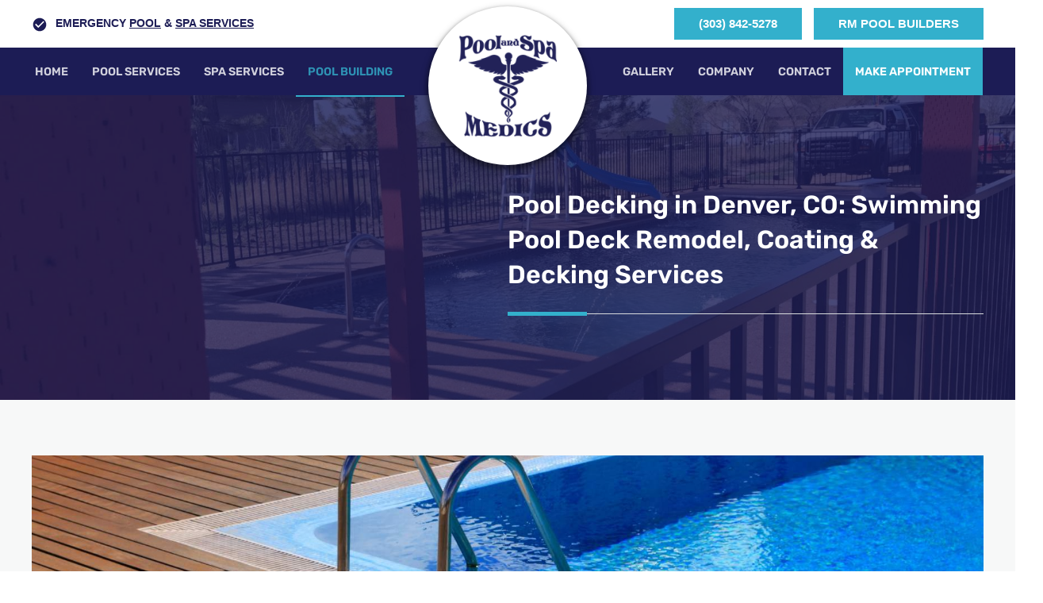

--- FILE ---
content_type: text/html; charset=UTF-8
request_url: https://www.poolandspamedics.com/denver-co-pool-builder-services/decking/
body_size: 12521
content:
<!DOCTYPE html>
<html lang="en-US">
<head>
    <meta charset="UTF-8">
    <meta http-equiv="X-UA-Compatible" content="IE=edge">
    <meta name="viewport" content="width=device-width, initial-scale=1">
    <link rel="shortcut icon" href="/wp-content/uploads/2021/01/favicon.png">
    <link rel="apple-touch-icon" href="/wp-content/uploads/2021/01/large-favicon.png">
        <meta name='robots' content='index, follow, max-image-preview:large, max-snippet:-1, max-video-preview:-1' />

	<!-- This site is optimized with the Yoast SEO plugin v24.5 - https://yoast.com/wordpress/plugins/seo/ -->
	<title>Pool Decking Denver, CO | Pool Deck Remodel &amp; Coating Services</title>
	<meta name="description" content="Visit Pool &amp; Spa Medics for expert pool deck coating installation services in Denver, CO. Call our team today or visit our website to learn more." />
	<link rel="canonical" href="https://www.poolandspamedics.com/denver-co-pool-builder-services/decking/" />
	<meta property="og:locale" content="en_US" />
	<meta property="og:type" content="article" />
	<meta property="og:title" content="Pool Decking Denver, CO | Pool Deck Remodel &amp; Coating Services" />
	<meta property="og:description" content="Visit Pool &amp; Spa Medics for expert pool deck coating installation services in Denver, CO. Call our team today or visit our website to learn more." />
	<meta property="og:url" content="https://www.poolandspamedics.com/denver-co-pool-builder-services/decking/" />
	<meta property="og:site_name" content="Pool Spa Medics" />
	<meta property="article:modified_time" content="2023-02-28T15:18:47+00:00" />
	<meta property="og:image" content="https://www.poolandspamedics.com/wp-content/uploads/2021/01/Dollinger-final-2.jpeg" />
	<meta property="og:image:width" content="1700" />
	<meta property="og:image:height" content="1275" />
	<meta property="og:image:type" content="image/jpeg" />
	<meta name="twitter:card" content="summary_large_image" />
	<meta name="twitter:label1" content="Est. reading time" />
	<meta name="twitter:data1" content="2 minutes" />
	<script type="application/ld+json" class="yoast-schema-graph">{"@context":"https://schema.org","@graph":[{"@type":"WebPage","@id":"https://www.poolandspamedics.com/denver-co-pool-builder-services/decking/","url":"https://www.poolandspamedics.com/denver-co-pool-builder-services/decking/","name":"Pool Decking Denver, CO | Pool Deck Remodel & Coating Services","isPartOf":{"@id":"https://www.poolandspamedics.com/#website"},"primaryImageOfPage":{"@id":"https://www.poolandspamedics.com/denver-co-pool-builder-services/decking/#primaryimage"},"image":{"@id":"https://www.poolandspamedics.com/denver-co-pool-builder-services/decking/#primaryimage"},"thumbnailUrl":"https://www.poolandspamedics.com/wp-content/uploads/2021/01/Dollinger-final-2.jpeg","datePublished":"2021-01-04T21:43:32+00:00","dateModified":"2023-02-28T15:18:47+00:00","description":"Visit Pool & Spa Medics for expert pool deck coating installation services in Denver, CO. Call our team today or visit our website to learn more.","breadcrumb":{"@id":"https://www.poolandspamedics.com/denver-co-pool-builder-services/decking/#breadcrumb"},"inLanguage":"en-US","potentialAction":[{"@type":"ReadAction","target":["https://www.poolandspamedics.com/denver-co-pool-builder-services/decking/"]}]},{"@type":"ImageObject","inLanguage":"en-US","@id":"https://www.poolandspamedics.com/denver-co-pool-builder-services/decking/#primaryimage","url":"https://www.poolandspamedics.com/wp-content/uploads/2021/01/Dollinger-final-2.jpeg","contentUrl":"https://www.poolandspamedics.com/wp-content/uploads/2021/01/Dollinger-final-2.jpeg","width":1700,"height":1275},{"@type":"BreadcrumbList","@id":"https://www.poolandspamedics.com/denver-co-pool-builder-services/decking/#breadcrumb","itemListElement":[{"@type":"ListItem","position":1,"name":"Home","item":"https://www.poolandspamedics.com/"},{"@type":"ListItem","position":2,"name":"Pool Building","item":"https://www.poolandspamedics.com/denver-co-pool-builder-services/"},{"@type":"ListItem","position":3,"name":"Pool Decking"}]},{"@type":"WebSite","@id":"https://www.poolandspamedics.com/#website","url":"https://www.poolandspamedics.com/","name":"Pool Spa Medics","description":"Just another WordPress site","potentialAction":[{"@type":"SearchAction","target":{"@type":"EntryPoint","urlTemplate":"https://www.poolandspamedics.com/?s={search_term_string}"},"query-input":{"@type":"PropertyValueSpecification","valueRequired":true,"valueName":"search_term_string"}}],"inLanguage":"en-US"}]}</script>
	<!-- / Yoast SEO plugin. -->


<script type="text/javascript">
/* <![CDATA[ */
window._wpemojiSettings = {"baseUrl":"https:\/\/s.w.org\/images\/core\/emoji\/15.0.3\/72x72\/","ext":".png","svgUrl":"https:\/\/s.w.org\/images\/core\/emoji\/15.0.3\/svg\/","svgExt":".svg","source":{"concatemoji":"https:\/\/www.poolandspamedics.com\/wp-includes\/js\/wp-emoji-release.min.js?ver=6.5.7"}};
/*! This file is auto-generated */
!function(i,n){var o,s,e;function c(e){try{var t={supportTests:e,timestamp:(new Date).valueOf()};sessionStorage.setItem(o,JSON.stringify(t))}catch(e){}}function p(e,t,n){e.clearRect(0,0,e.canvas.width,e.canvas.height),e.fillText(t,0,0);var t=new Uint32Array(e.getImageData(0,0,e.canvas.width,e.canvas.height).data),r=(e.clearRect(0,0,e.canvas.width,e.canvas.height),e.fillText(n,0,0),new Uint32Array(e.getImageData(0,0,e.canvas.width,e.canvas.height).data));return t.every(function(e,t){return e===r[t]})}function u(e,t,n){switch(t){case"flag":return n(e,"\ud83c\udff3\ufe0f\u200d\u26a7\ufe0f","\ud83c\udff3\ufe0f\u200b\u26a7\ufe0f")?!1:!n(e,"\ud83c\uddfa\ud83c\uddf3","\ud83c\uddfa\u200b\ud83c\uddf3")&&!n(e,"\ud83c\udff4\udb40\udc67\udb40\udc62\udb40\udc65\udb40\udc6e\udb40\udc67\udb40\udc7f","\ud83c\udff4\u200b\udb40\udc67\u200b\udb40\udc62\u200b\udb40\udc65\u200b\udb40\udc6e\u200b\udb40\udc67\u200b\udb40\udc7f");case"emoji":return!n(e,"\ud83d\udc26\u200d\u2b1b","\ud83d\udc26\u200b\u2b1b")}return!1}function f(e,t,n){var r="undefined"!=typeof WorkerGlobalScope&&self instanceof WorkerGlobalScope?new OffscreenCanvas(300,150):i.createElement("canvas"),a=r.getContext("2d",{willReadFrequently:!0}),o=(a.textBaseline="top",a.font="600 32px Arial",{});return e.forEach(function(e){o[e]=t(a,e,n)}),o}function t(e){var t=i.createElement("script");t.src=e,t.defer=!0,i.head.appendChild(t)}"undefined"!=typeof Promise&&(o="wpEmojiSettingsSupports",s=["flag","emoji"],n.supports={everything:!0,everythingExceptFlag:!0},e=new Promise(function(e){i.addEventListener("DOMContentLoaded",e,{once:!0})}),new Promise(function(t){var n=function(){try{var e=JSON.parse(sessionStorage.getItem(o));if("object"==typeof e&&"number"==typeof e.timestamp&&(new Date).valueOf()<e.timestamp+604800&&"object"==typeof e.supportTests)return e.supportTests}catch(e){}return null}();if(!n){if("undefined"!=typeof Worker&&"undefined"!=typeof OffscreenCanvas&&"undefined"!=typeof URL&&URL.createObjectURL&&"undefined"!=typeof Blob)try{var e="postMessage("+f.toString()+"("+[JSON.stringify(s),u.toString(),p.toString()].join(",")+"));",r=new Blob([e],{type:"text/javascript"}),a=new Worker(URL.createObjectURL(r),{name:"wpTestEmojiSupports"});return void(a.onmessage=function(e){c(n=e.data),a.terminate(),t(n)})}catch(e){}c(n=f(s,u,p))}t(n)}).then(function(e){for(var t in e)n.supports[t]=e[t],n.supports.everything=n.supports.everything&&n.supports[t],"flag"!==t&&(n.supports.everythingExceptFlag=n.supports.everythingExceptFlag&&n.supports[t]);n.supports.everythingExceptFlag=n.supports.everythingExceptFlag&&!n.supports.flag,n.DOMReady=!1,n.readyCallback=function(){n.DOMReady=!0}}).then(function(){return e}).then(function(){var e;n.supports.everything||(n.readyCallback(),(e=n.source||{}).concatemoji?t(e.concatemoji):e.wpemoji&&e.twemoji&&(t(e.twemoji),t(e.wpemoji)))}))}((window,document),window._wpemojiSettings);
/* ]]> */
</script>
<style id='wp-emoji-styles-inline-css' type='text/css'>

	img.wp-smiley, img.emoji {
		display: inline !important;
		border: none !important;
		box-shadow: none !important;
		height: 1em !important;
		width: 1em !important;
		margin: 0 0.07em !important;
		vertical-align: -0.1em !important;
		background: none !important;
		padding: 0 !important;
	}
</style>
<style id='classic-theme-styles-inline-css' type='text/css'>
/*! This file is auto-generated */
.wp-block-button__link{color:#fff;background-color:#32373c;border-radius:9999px;box-shadow:none;text-decoration:none;padding:calc(.667em + 2px) calc(1.333em + 2px);font-size:1.125em}.wp-block-file__button{background:#32373c;color:#fff;text-decoration:none}
</style>
<style id='global-styles-inline-css' type='text/css'>
body{--wp--preset--color--black: #000000;--wp--preset--color--cyan-bluish-gray: #abb8c3;--wp--preset--color--white: #ffffff;--wp--preset--color--pale-pink: #f78da7;--wp--preset--color--vivid-red: #cf2e2e;--wp--preset--color--luminous-vivid-orange: #ff6900;--wp--preset--color--luminous-vivid-amber: #fcb900;--wp--preset--color--light-green-cyan: #7bdcb5;--wp--preset--color--vivid-green-cyan: #00d084;--wp--preset--color--pale-cyan-blue: #8ed1fc;--wp--preset--color--vivid-cyan-blue: #0693e3;--wp--preset--color--vivid-purple: #9b51e0;--wp--preset--gradient--vivid-cyan-blue-to-vivid-purple: linear-gradient(135deg,rgba(6,147,227,1) 0%,rgb(155,81,224) 100%);--wp--preset--gradient--light-green-cyan-to-vivid-green-cyan: linear-gradient(135deg,rgb(122,220,180) 0%,rgb(0,208,130) 100%);--wp--preset--gradient--luminous-vivid-amber-to-luminous-vivid-orange: linear-gradient(135deg,rgba(252,185,0,1) 0%,rgba(255,105,0,1) 100%);--wp--preset--gradient--luminous-vivid-orange-to-vivid-red: linear-gradient(135deg,rgba(255,105,0,1) 0%,rgb(207,46,46) 100%);--wp--preset--gradient--very-light-gray-to-cyan-bluish-gray: linear-gradient(135deg,rgb(238,238,238) 0%,rgb(169,184,195) 100%);--wp--preset--gradient--cool-to-warm-spectrum: linear-gradient(135deg,rgb(74,234,220) 0%,rgb(151,120,209) 20%,rgb(207,42,186) 40%,rgb(238,44,130) 60%,rgb(251,105,98) 80%,rgb(254,248,76) 100%);--wp--preset--gradient--blush-light-purple: linear-gradient(135deg,rgb(255,206,236) 0%,rgb(152,150,240) 100%);--wp--preset--gradient--blush-bordeaux: linear-gradient(135deg,rgb(254,205,165) 0%,rgb(254,45,45) 50%,rgb(107,0,62) 100%);--wp--preset--gradient--luminous-dusk: linear-gradient(135deg,rgb(255,203,112) 0%,rgb(199,81,192) 50%,rgb(65,88,208) 100%);--wp--preset--gradient--pale-ocean: linear-gradient(135deg,rgb(255,245,203) 0%,rgb(182,227,212) 50%,rgb(51,167,181) 100%);--wp--preset--gradient--electric-grass: linear-gradient(135deg,rgb(202,248,128) 0%,rgb(113,206,126) 100%);--wp--preset--gradient--midnight: linear-gradient(135deg,rgb(2,3,129) 0%,rgb(40,116,252) 100%);--wp--preset--font-size--small: 13px;--wp--preset--font-size--medium: 20px;--wp--preset--font-size--large: 36px;--wp--preset--font-size--x-large: 42px;--wp--preset--spacing--20: 0.44rem;--wp--preset--spacing--30: 0.67rem;--wp--preset--spacing--40: 1rem;--wp--preset--spacing--50: 1.5rem;--wp--preset--spacing--60: 2.25rem;--wp--preset--spacing--70: 3.38rem;--wp--preset--spacing--80: 5.06rem;--wp--preset--shadow--natural: 6px 6px 9px rgba(0, 0, 0, 0.2);--wp--preset--shadow--deep: 12px 12px 50px rgba(0, 0, 0, 0.4);--wp--preset--shadow--sharp: 6px 6px 0px rgba(0, 0, 0, 0.2);--wp--preset--shadow--outlined: 6px 6px 0px -3px rgba(255, 255, 255, 1), 6px 6px rgba(0, 0, 0, 1);--wp--preset--shadow--crisp: 6px 6px 0px rgba(0, 0, 0, 1);}:where(.is-layout-flex){gap: 0.5em;}:where(.is-layout-grid){gap: 0.5em;}body .is-layout-flex{display: flex;}body .is-layout-flex{flex-wrap: wrap;align-items: center;}body .is-layout-flex > *{margin: 0;}body .is-layout-grid{display: grid;}body .is-layout-grid > *{margin: 0;}:where(.wp-block-columns.is-layout-flex){gap: 2em;}:where(.wp-block-columns.is-layout-grid){gap: 2em;}:where(.wp-block-post-template.is-layout-flex){gap: 1.25em;}:where(.wp-block-post-template.is-layout-grid){gap: 1.25em;}.has-black-color{color: var(--wp--preset--color--black) !important;}.has-cyan-bluish-gray-color{color: var(--wp--preset--color--cyan-bluish-gray) !important;}.has-white-color{color: var(--wp--preset--color--white) !important;}.has-pale-pink-color{color: var(--wp--preset--color--pale-pink) !important;}.has-vivid-red-color{color: var(--wp--preset--color--vivid-red) !important;}.has-luminous-vivid-orange-color{color: var(--wp--preset--color--luminous-vivid-orange) !important;}.has-luminous-vivid-amber-color{color: var(--wp--preset--color--luminous-vivid-amber) !important;}.has-light-green-cyan-color{color: var(--wp--preset--color--light-green-cyan) !important;}.has-vivid-green-cyan-color{color: var(--wp--preset--color--vivid-green-cyan) !important;}.has-pale-cyan-blue-color{color: var(--wp--preset--color--pale-cyan-blue) !important;}.has-vivid-cyan-blue-color{color: var(--wp--preset--color--vivid-cyan-blue) !important;}.has-vivid-purple-color{color: var(--wp--preset--color--vivid-purple) !important;}.has-black-background-color{background-color: var(--wp--preset--color--black) !important;}.has-cyan-bluish-gray-background-color{background-color: var(--wp--preset--color--cyan-bluish-gray) !important;}.has-white-background-color{background-color: var(--wp--preset--color--white) !important;}.has-pale-pink-background-color{background-color: var(--wp--preset--color--pale-pink) !important;}.has-vivid-red-background-color{background-color: var(--wp--preset--color--vivid-red) !important;}.has-luminous-vivid-orange-background-color{background-color: var(--wp--preset--color--luminous-vivid-orange) !important;}.has-luminous-vivid-amber-background-color{background-color: var(--wp--preset--color--luminous-vivid-amber) !important;}.has-light-green-cyan-background-color{background-color: var(--wp--preset--color--light-green-cyan) !important;}.has-vivid-green-cyan-background-color{background-color: var(--wp--preset--color--vivid-green-cyan) !important;}.has-pale-cyan-blue-background-color{background-color: var(--wp--preset--color--pale-cyan-blue) !important;}.has-vivid-cyan-blue-background-color{background-color: var(--wp--preset--color--vivid-cyan-blue) !important;}.has-vivid-purple-background-color{background-color: var(--wp--preset--color--vivid-purple) !important;}.has-black-border-color{border-color: var(--wp--preset--color--black) !important;}.has-cyan-bluish-gray-border-color{border-color: var(--wp--preset--color--cyan-bluish-gray) !important;}.has-white-border-color{border-color: var(--wp--preset--color--white) !important;}.has-pale-pink-border-color{border-color: var(--wp--preset--color--pale-pink) !important;}.has-vivid-red-border-color{border-color: var(--wp--preset--color--vivid-red) !important;}.has-luminous-vivid-orange-border-color{border-color: var(--wp--preset--color--luminous-vivid-orange) !important;}.has-luminous-vivid-amber-border-color{border-color: var(--wp--preset--color--luminous-vivid-amber) !important;}.has-light-green-cyan-border-color{border-color: var(--wp--preset--color--light-green-cyan) !important;}.has-vivid-green-cyan-border-color{border-color: var(--wp--preset--color--vivid-green-cyan) !important;}.has-pale-cyan-blue-border-color{border-color: var(--wp--preset--color--pale-cyan-blue) !important;}.has-vivid-cyan-blue-border-color{border-color: var(--wp--preset--color--vivid-cyan-blue) !important;}.has-vivid-purple-border-color{border-color: var(--wp--preset--color--vivid-purple) !important;}.has-vivid-cyan-blue-to-vivid-purple-gradient-background{background: var(--wp--preset--gradient--vivid-cyan-blue-to-vivid-purple) !important;}.has-light-green-cyan-to-vivid-green-cyan-gradient-background{background: var(--wp--preset--gradient--light-green-cyan-to-vivid-green-cyan) !important;}.has-luminous-vivid-amber-to-luminous-vivid-orange-gradient-background{background: var(--wp--preset--gradient--luminous-vivid-amber-to-luminous-vivid-orange) !important;}.has-luminous-vivid-orange-to-vivid-red-gradient-background{background: var(--wp--preset--gradient--luminous-vivid-orange-to-vivid-red) !important;}.has-very-light-gray-to-cyan-bluish-gray-gradient-background{background: var(--wp--preset--gradient--very-light-gray-to-cyan-bluish-gray) !important;}.has-cool-to-warm-spectrum-gradient-background{background: var(--wp--preset--gradient--cool-to-warm-spectrum) !important;}.has-blush-light-purple-gradient-background{background: var(--wp--preset--gradient--blush-light-purple) !important;}.has-blush-bordeaux-gradient-background{background: var(--wp--preset--gradient--blush-bordeaux) !important;}.has-luminous-dusk-gradient-background{background: var(--wp--preset--gradient--luminous-dusk) !important;}.has-pale-ocean-gradient-background{background: var(--wp--preset--gradient--pale-ocean) !important;}.has-electric-grass-gradient-background{background: var(--wp--preset--gradient--electric-grass) !important;}.has-midnight-gradient-background{background: var(--wp--preset--gradient--midnight) !important;}.has-small-font-size{font-size: var(--wp--preset--font-size--small) !important;}.has-medium-font-size{font-size: var(--wp--preset--font-size--medium) !important;}.has-large-font-size{font-size: var(--wp--preset--font-size--large) !important;}.has-x-large-font-size{font-size: var(--wp--preset--font-size--x-large) !important;}
.wp-block-navigation a:where(:not(.wp-element-button)){color: inherit;}
:where(.wp-block-post-template.is-layout-flex){gap: 1.25em;}:where(.wp-block-post-template.is-layout-grid){gap: 1.25em;}
:where(.wp-block-columns.is-layout-flex){gap: 2em;}:where(.wp-block-columns.is-layout-grid){gap: 2em;}
.wp-block-pullquote{font-size: 1.5em;line-height: 1.6;}
</style>
<link href="https://www.poolandspamedics.com/wp-content/themes/yootheme_child/css/theme.1.css?ver=1740148256" rel="stylesheet">
<link href="https://www.poolandspamedics.com/wp-content/themes/yootheme_child/css/custom.css?ver=2.7.26" rel="stylesheet">
<meta name="generator" content="WordPress 6.5.7" />
<link rel='shortlink' href='https://www.poolandspamedics.com/?p=570' />


<!-- OPTIMIZED USING NATIVERANK SEO PLUGIN  |  https://nativerank.com -->

            <!-- Google Tag Manager -->
            <script>(function (w, d, s, l, i) {
                    w[l] = w[l] || []
                    w[l].push({'gtm.start': new Date().getTime(), event: 'gtm.js'})
                    var f = d.getElementsByTagName(s)[0], j = d.createElement(s),
                        dl = l != 'dataLayer' ? '&l=' + l : ''
                    j.async = true
                    j.src = 'https://www.googletagmanager.com/gtm.js?id=' + i + dl
                    f.parentNode.insertBefore(j, f)
                })(window, document, 'script', 'dataLayer', 'GTM-NGFDHKV')</script>
            <!-- End Google Tag Manager -->
                        <meta name="msvalidate.01" content="025B7FC3DBFE7D87FA8A0EABA1DBDA97">
                        <script type="application/ld+json">{"@context":"http:\/\/schema.org","@type":"HomeAndConstructionBusiness","name":"Pool & Spa Medics","@id":"https:\/\/www.poolandspamedics.com\/#HomeAndConstructionBusiness","url":"https:\/\/www.poolandspamedics.com","logo":["https:\/\/www.poolandspamedics.com\/"],"image":["https:\/\/www.poolandspamedics.com\/wp-content\/uploads\/2020\/12\/pool-spa-logo.png"],"description":"Pool & Spa Medics is a professional hot tub & swimming pool contractor serving the Denver, CO area. We provide expert pool installation, spa maintenance, hot tub removal, pool design & remodeling services! Should you need some spa or pool supplies, reach out to us by visiting our website or calling us today!","telephone":"+13038425278","address":{"@type":"PostalAddress","addressLocality":"Denver","addressRegion":"CO","postalCode":"80229","streetAddress":"2091 E 74th Ave. Unit F","areaServed":["Arvada","Aurora","Berthoud","Boulder","Brighton","Broomfield","Castle Pines","Centennial","Cherry Creek","Cherry Hills Village","Commerce City","Englewood","Erie","Firestone","Fort Collins","Frederick","Golden","Greeley","Greenwood Village","Highlands Ranch","Lafayette","Lakewood","Littleton","Lone Tree","Longmont","Louisville","Loveland","Mead","Niwot","Northglenn","Superior","Thornton","Westminster","Wheat Ridge","Windsor"]},"hasMap":"https:\/\/g.page\/poolandspamedics?share","priceRange":"$$","geo":{"@type":"GeoCoordinates","latitude":39.830885,"longitude":-105.011856},"makesOffer":{"@type":"Offer","itemOffered":["pool services","pool repair","pool maintenance","pool restoration","pool resurfacing","pool removal","pool supplies","spa maintenance","spa removal","spa supplies","pool building","pool contractor services","pool design","pool installation","pool remodel","pool renovation","pool decking","pool covers"]},"contactPoint":{"@type":"ContactPoint","telephone":"+13038425278","contactType":"Customer Service"},"openingHoursSpecification":[{"@type":"OpeningHoursSpecification","dayOfWeek":["Monday","Tuesday","Wednesday","Thursday","Friday"],"opens":"08:00","closes":"17:00"}],"aggregateRating":{"@type":"AggregateRating","bestRating":"5","worstRating":"1","ratingValue":"3.4","reviewCount":"27"}}</script>
            
<!-- / NATIVERANK -->

<meta name="generator" content="NRank Image Optim by Native Rank 0.0.61" /><script type="application/ld+json">
				{
					"@context": "http://schema.org",
					"@graph": [
						{"@type": "SiteNavigationElement","name": "Home","url": "https://www.poolandspamedics.com/"},{"@type": "SiteNavigationElement","name": "Pool Services","url": "https://www.poolandspamedics.com/denver-co-pool-contractor-services/"},{"@type": "SiteNavigationElement","name": "Residential Pool Services","url": "https://www.poolandspamedics.com/denver-co-pool-contractor-services/home-residential/"},{"@type": "SiteNavigationElement","name": "Commercial Pool Services","url": "https://www.poolandspamedics.com/denver-co-pool-contractor-services/commercial/"},{"@type": "SiteNavigationElement","name": "Pool Repair","url": "https://www.poolandspamedics.com/denver-co-pool-contractor-services/emergency-repair/"},{"@type": "SiteNavigationElement","name": "Pool Maintenance","url": "https://www.poolandspamedics.com/denver-co-pool-contractor-services/maintenance-cleaning/"},{"@type": "SiteNavigationElement","name": "Pool Restoration &#038; Resurfacing","url": "https://www.poolandspamedics.com/denver-co-pool-contractor-services/restoration-resurfacing/"},{"@type": "SiteNavigationElement","name": "Pressure Washing","url": "https://www.poolandspamedics.com/denver-co-pool-contractor-services/pressure-washing/"},{"@type": "SiteNavigationElement","name": "Pool Cover Pressure Washing","url": "https://www.poolandspamedics.com/denver-co-pool-contractor-services/pressure-washing/pool-cover/"},{"@type": "SiteNavigationElement","name": "Pool Deck Pressure Washing","url": "https://www.poolandspamedics.com/denver-co-pool-contractor-services/pressure-washing/pool-deck/"},{"@type": "SiteNavigationElement","name": "Pool Plastering","url": "https://www.poolandspamedics.com/denver-co-pool-contractor-services/plastering/"},{"@type": "SiteNavigationElement","name": "Pool Removal","url": "https://www.poolandspamedics.com/denver-co-pool-contractor-services/removal/"},{"@type": "SiteNavigationElement","name": "Pool Supplies","url": "https://www.poolandspamedics.com/denver-co-pool-contractor-services/supplies-accessories/"},{"@type": "SiteNavigationElement","name": "Spa Services","url": "https://www.poolandspamedics.com/denver-co-spa-contractor-services/"},{"@type": "SiteNavigationElement","name": "Spa Repair","url": "https://www.poolandspamedics.com/denver-co-spa-contractor-services/emergency-repair/"},{"@type": "SiteNavigationElement","name": "Spa Maintenance","url": "https://www.poolandspamedics.com/denver-co-spa-contractor-services/maintenance-cleaning/"},{"@type": "SiteNavigationElement","name": "Spa Removal","url": "https://www.poolandspamedics.com/denver-co-spa-contractor-services/removal/"},{"@type": "SiteNavigationElement","name": "Spa Supplies","url": "https://www.poolandspamedics.com/denver-co-spa-contractor-services/supplies-accessories/"},{"@type": "SiteNavigationElement","name": "Pool Building","url": "https://www.poolandspamedics.com/denver-co-pool-builder-services/"},{"@type": "SiteNavigationElement","name": "Residential Pool Contractors","url": "https://www.poolandspamedics.com/denver-co-pool-builder-services/home-residential/"},{"@type": "SiteNavigationElement","name": "Commercial Pool Contractors","url": "https://www.poolandspamedics.com/denver-co-pool-builder-services/commercial/"},{"@type": "SiteNavigationElement","name": "Pool Design &#038; Installation","url": "https://www.poolandspamedics.com/denver-co-pool-builder-services/pool-design/"},{"@type": "SiteNavigationElement","name": "Pool Remodel &#038; Renovation","url": "https://www.poolandspamedics.com/denver-co-pool-builder-services/remodel-renovation/"},{"@type": "SiteNavigationElement","name": "Pool Decking","url": "https://www.poolandspamedics.com/denver-co-pool-builder-services/decking/"},{"@type": "SiteNavigationElement","name": "Pool Covers","url": "https://www.poolandspamedics.com/denver-co-pool-builder-services/covers/"},{"@type": "SiteNavigationElement","name": "Gallery","url": "https://www.poolandspamedics.com/gallery/"},{"@type": "SiteNavigationElement","name": "Company","url": "#"},{"@type": "SiteNavigationElement","name": "About Us","url": "https://www.poolandspamedics.com/about-us/"},{"@type": "SiteNavigationElement","name": "Testimonials","url": "https://www.poolandspamedics.com/testimonials/"},{"@type": "SiteNavigationElement","name": "Service Areas","url": "https://www.poolandspamedics.com/service-areas/"},{"@type": "SiteNavigationElement","name": "Contact","url": "https://www.poolandspamedics.com/contact-us/"},{"@type": "SiteNavigationElement","name": "Make Appointment","url": "https://www.poolandspamedics.com/contact-us/"}
					]
				}
			</script>
<script src="https://www.poolandspamedics.com/wp-content/themes/yootheme/vendor/assets/uikit/dist/js/uikit.min.js?ver=2.7.26"></script>
<script src="https://www.poolandspamedics.com/wp-content/themes/yootheme/vendor/assets/uikit/dist/js/uikit-icons.min.js?ver=2.7.26"></script>
<script src="https://www.poolandspamedics.com/wp-content/themes/yootheme/js/theme.js?ver=2.7.26"></script>
<script>var $theme = {};</script>
<script src="https://www.poolandspamedics.com/wp-content/themes/yootheme_child/js/custom.js?ver=2.7.26"></script>
</head>
<body class="page-template page-template-nr-template page-template-nr-template-php page page-id-570 page-child parent-pageid-567 ">
    
    <div class="tm-page">

                    
<div class="tm-header-mobile uk-hidden@m">


    <div class="uk-navbar-container">
        <nav uk-navbar="container: .tm-header-mobile">

                        <div class="uk-navbar-left">

                                    
<a href="https://www.poolandspamedics.com" class="uk-navbar-item uk-logo">
    <img alt src="/wp-content/themes/yootheme/cache/pool-spa-logo-5141531c.png" srcset="/wp-content/themes/yootheme/cache/pool-spa-logo-5141531c.png 140w, /wp-content/themes/yootheme/cache/pool-spa-logo-8dacc50f.png 176w" sizes="(min-width: 140px) 140px" data-width="140" data-height="140"></a>
                                    
                
                
            </div>
            
            
                        <div class="uk-navbar-right">

                
                                <a class="uk-navbar-toggle" href="#tm-mobile" uk-toggle="animation: true">
                                        <div uk-navbar-toggle-icon></div>
                </a>
                
                
            </div>
            
        </nav>
    </div>

    
                <div class="uk-position-relative tm-header-mobile-slide">
        
        <div id="tm-mobile" class="uk-position-top" hidden>
            <div class="uk-background-default uk-padding">

                
<div class="uk-child-width-1-1" uk-grid>    <div>
<div class="uk-panel">

    
    
<ul class="uk-nav uk-nav-default uk-nav-parent-icon uk-nav-accordion" uk-nav="targets: &gt; .js-accordion">
    
	<li class="menu-item menu-item-type-post_type menu-item-object-page menu-item-home"><a href="https://www.poolandspamedics.com/"> Home</a></li>
	<li class="menu-item menu-item-type-post_type menu-item-object-page menu-item-has-children uk-parent"><a href="https://www.poolandspamedics.com/denver-co-pool-contractor-services/"> Pool Services</a>
	<ul class="uk-nav-sub">

		<li class="menu-item menu-item-type-post_type menu-item-object-page"><a href="https://www.poolandspamedics.com/denver-co-pool-contractor-services/home-residential/"> Residential Pool Services</a></li>
		<li class="menu-item menu-item-type-post_type menu-item-object-page"><a href="https://www.poolandspamedics.com/denver-co-pool-contractor-services/commercial/"> Commercial Pool Services</a></li>
		<li class="menu-item menu-item-type-post_type menu-item-object-page"><a href="https://www.poolandspamedics.com/denver-co-pool-contractor-services/emergency-repair/"> Pool Repair</a></li>
		<li class="menu-item menu-item-type-post_type menu-item-object-page"><a href="https://www.poolandspamedics.com/denver-co-pool-contractor-services/maintenance-cleaning/"> Pool Maintenance</a></li>
		<li class="menu-item menu-item-type-post_type menu-item-object-page"><a href="https://www.poolandspamedics.com/denver-co-pool-contractor-services/restoration-resurfacing/"> Pool Restoration &#038; Resurfacing</a></li>
		<li class="menu-item menu-item-type-post_type menu-item-object-page menu-item-has-children uk-parent"><a href="https://www.poolandspamedics.com/denver-co-pool-contractor-services/pressure-washing/"> Pressure Washing</a>
		<ul>

			<li class="menu-item menu-item-type-post_type menu-item-object-page"><a href="https://www.poolandspamedics.com/denver-co-pool-contractor-services/pressure-washing/pool-cover/"> Pool Cover Pressure Washing</a></li>
			<li class="menu-item menu-item-type-post_type menu-item-object-page"><a href="https://www.poolandspamedics.com/denver-co-pool-contractor-services/pressure-washing/pool-deck/"> Pool Deck Pressure Washing</a></li></ul></li>
		<li class="menu-item menu-item-type-post_type menu-item-object-page"><a href="https://www.poolandspamedics.com/denver-co-pool-contractor-services/plastering/"> Pool Plastering</a></li>
		<li class="menu-item menu-item-type-post_type menu-item-object-page"><a href="https://www.poolandspamedics.com/denver-co-pool-contractor-services/removal/"> Pool Removal</a></li>
		<li class="menu-item menu-item-type-post_type menu-item-object-page"><a href="https://www.poolandspamedics.com/denver-co-pool-contractor-services/supplies-accessories/"> Pool Supplies</a></li></ul></li>
	<li class="menu-item menu-item-type-post_type menu-item-object-page menu-item-has-children uk-parent"><a href="https://www.poolandspamedics.com/denver-co-spa-contractor-services/"> Spa Services</a>
	<ul class="uk-nav-sub">

		<li class="menu-item menu-item-type-post_type menu-item-object-page"><a href="https://www.poolandspamedics.com/denver-co-spa-contractor-services/emergency-repair/"> Spa Repair</a></li>
		<li class="menu-item menu-item-type-post_type menu-item-object-page"><a href="https://www.poolandspamedics.com/denver-co-spa-contractor-services/maintenance-cleaning/"> Spa Maintenance</a></li>
		<li class="menu-item menu-item-type-post_type menu-item-object-page"><a href="https://www.poolandspamedics.com/denver-co-spa-contractor-services/removal/"> Spa Removal</a></li>
		<li class="menu-item menu-item-type-post_type menu-item-object-page"><a href="https://www.poolandspamedics.com/denver-co-spa-contractor-services/supplies-accessories/"> Spa Supplies</a></li></ul></li>
	<li class="menu-item menu-item-type-post_type menu-item-object-page current-page-ancestor current-menu-ancestor current-menu-parent current-page-parent current_page_parent current_page_ancestor menu-item-has-children uk-active uk-parent"><a href="https://www.poolandspamedics.com/denver-co-pool-builder-services/"> Pool Building</a>
	<ul class="uk-nav-sub">

		<li class="menu-item menu-item-type-post_type menu-item-object-page"><a href="https://www.poolandspamedics.com/denver-co-pool-builder-services/home-residential/"> Residential Pool Contractors</a></li>
		<li class="menu-item menu-item-type-post_type menu-item-object-page"><a href="https://www.poolandspamedics.com/denver-co-pool-builder-services/commercial/"> Commercial Pool Contractors</a></li>
		<li class="menu-item menu-item-type-post_type menu-item-object-page"><a href="https://www.poolandspamedics.com/denver-co-pool-builder-services/pool-design/"> Pool Design &#038; Installation</a></li>
		<li class="menu-item menu-item-type-post_type menu-item-object-page"><a href="https://www.poolandspamedics.com/denver-co-pool-builder-services/remodel-renovation/"> Pool Remodel &#038; Renovation</a></li>
		<li class="menu-item menu-item-type-post_type menu-item-object-page current-menu-item page_item page-item-570 current_page_item uk-active"><a href="https://www.poolandspamedics.com/denver-co-pool-builder-services/decking/"> Pool Decking</a></li>
		<li class="menu-item menu-item-type-post_type menu-item-object-page"><a href="https://www.poolandspamedics.com/denver-co-pool-builder-services/covers/"> Pool Covers</a></li></ul></li>
	<li class="menu-item menu-item-type-post_type menu-item-object-page"><a href="https://www.poolandspamedics.com/gallery/"> Gallery</a></li>
	<li class="menu-item menu-item-type-custom menu-item-object-custom menu-item-has-children js-accordion uk-parent"><a href> Company</a>
	<ul class="uk-nav-sub">

		<li class="menu-item menu-item-type-post_type menu-item-object-page"><a href="https://www.poolandspamedics.com/about-us/"> About Us</a></li>
		<li class="menu-item menu-item-type-post_type menu-item-object-page"><a href="https://www.poolandspamedics.com/testimonials/"> Testimonials</a></li>
		<li class="menu-item menu-item-type-post_type menu-item-object-page"><a href="https://www.poolandspamedics.com/service-areas/"> Service Areas</a></li></ul></li>
	<li class="menu-item menu-item-type-post_type menu-item-object-page"><a href="https://www.poolandspamedics.com/contact-us/"> Contact</a></li>
	<li class="menu-item menu-item-type-post_type menu-item-object-page"><a href="https://www.poolandspamedics.com/contact-us/"> Make Appointment</a></li></ul>

</div>
</div></div>
            </div>
        </div>

                </div>
        
    


</div>


<div class="tm-toolbar tm-toolbar-default uk-visible@m">
    <div class="uk-container uk-flex uk-flex-middle">

                <div>
            <div class="uk-grid-medium uk-child-width-auto uk-flex-middle" uk-grid="margin: uk-margin-small-top">

                                <div>
<div class="uk-panel widget widget_custom_html" id="custom_html-9">

    
    <div class="textwidget custom-html-widget"><p class="uk-text-uppercase uk-text-primary uk-text-bold uk-margin-remove top-emergency"><span uk-icon="icon:check-circle"
    class="uk-margin-small-right"></span>Emergency <a
    href="https://www.poolandspamedics.com/denver-co-pool-contractor-services/emergency-repair/"
    class="uk-text-primary">Pool</a> & <a
    href="https://www.poolandspamedics.com/denver-co-spa-contractor-services/emergency-repair/"
    class="uk-text-primary">Spa Services</a></p></div>
</div>
</div>                
                
            </div>
        </div>
        
                <div class="uk-margin-auto-left">
            <div class="uk-grid-medium uk-child-width-auto uk-flex-middle" uk-grid="margin: uk-margin-small-top">
                <div>
<div class="uk-panel widget widget_custom_html" id="custom_html-3">

    
    <div class="textwidget custom-html-widget"><div class="uk-grid uk-child-width-auto uk-grid-small uk-flex-middle" uk-grid>
    <div>
        <a href="tel:+13038425278" class="uk-button uk-button-secondary">(303) 842-5278</a>
    </div>
    <div>
        <a href="https://www.rockymountainpoolbuilders.com" class="uk-button uk-button-secondary uk-text-uppercase">RM
            Pool Builders</a>
    </div>
</div></div>
</div>
</div>            </div>
        </div>
        
    </div>
</div>

<div class="tm-header uk-visible@m" uk-header>




    
    
        
            <div class="uk-navbar-container">

                <div class="uk-container">
                    <nav class="uk-navbar" uk-navbar="{&quot;align&quot;:&quot;left&quot;,&quot;boundary&quot;:&quot;.tm-header .uk-navbar-container&quot;,&quot;container&quot;:&quot;.tm-header&quot;}">

                        <div class="uk-navbar-center">

                            
                                <div class="uk-navbar-center-left uk-preserve-width"><div>
                                    
<ul class="uk-navbar-nav">
    
	<li><a href="https://www.poolandspamedics.com/" class=" menu-item menu-item-type-post_type menu-item-object-page menu-item-home">Home</a></li>
	<li class="uk-parent"><a href="https://www.poolandspamedics.com/denver-co-pool-contractor-services/" class=" menu-item menu-item-type-post_type menu-item-object-page menu-item-has-children">Pool Services</a>
	<div class="uk-navbar-dropdown"><div class="uk-navbar-dropdown-grid uk-child-width-1-1" uk-grid><div><ul class="uk-nav uk-navbar-dropdown-nav">

		<li><a href="https://www.poolandspamedics.com/denver-co-pool-contractor-services/home-residential/" class=" menu-item menu-item-type-post_type menu-item-object-page">Residential Pool Services</a></li>
		<li><a href="https://www.poolandspamedics.com/denver-co-pool-contractor-services/commercial/" class=" menu-item menu-item-type-post_type menu-item-object-page">Commercial Pool Services</a></li>
		<li><a href="https://www.poolandspamedics.com/denver-co-pool-contractor-services/emergency-repair/" class=" menu-item menu-item-type-post_type menu-item-object-page">Pool Repair</a></li>
		<li><a href="https://www.poolandspamedics.com/denver-co-pool-contractor-services/maintenance-cleaning/" class=" menu-item menu-item-type-post_type menu-item-object-page">Pool Maintenance</a></li>
		<li><a href="https://www.poolandspamedics.com/denver-co-pool-contractor-services/restoration-resurfacing/" class=" menu-item menu-item-type-post_type menu-item-object-page">Pool Restoration &#038; Resurfacing</a></li>
		<li class="uk-parent"><a href="https://www.poolandspamedics.com/denver-co-pool-contractor-services/pressure-washing/" class=" menu-item menu-item-type-post_type menu-item-object-page menu-item-has-children">Pressure Washing</a>
		<div class='uk-margin-remove uk-padding-remove custom_drop' style='width:300px' uk-dropdown='pos:right-top'><ul class="uk-nav-sub uk-margin-remove uk-padding-remove">

			<li><a href="https://www.poolandspamedics.com/denver-co-pool-contractor-services/pressure-washing/pool-cover/" class=" menu-item menu-item-type-post_type menu-item-object-page">Pool Cover Pressure Washing</a></li>
			<li><a href="https://www.poolandspamedics.com/denver-co-pool-contractor-services/pressure-washing/pool-deck/" class=" menu-item menu-item-type-post_type menu-item-object-page">Pool Deck Pressure Washing</a></li></ul></div></li>
		<li><a href="https://www.poolandspamedics.com/denver-co-pool-contractor-services/plastering/" class=" menu-item menu-item-type-post_type menu-item-object-page">Pool Plastering</a></li>
		<li><a href="https://www.poolandspamedics.com/denver-co-pool-contractor-services/removal/" class=" menu-item menu-item-type-post_type menu-item-object-page">Pool Removal</a></li>
		<li><a href="https://www.poolandspamedics.com/denver-co-pool-contractor-services/supplies-accessories/" class=" menu-item menu-item-type-post_type menu-item-object-page">Pool Supplies</a></li></ul></div></div></div></li>
	<li class="uk-parent"><a href="https://www.poolandspamedics.com/denver-co-spa-contractor-services/" class=" menu-item menu-item-type-post_type menu-item-object-page menu-item-has-children">Spa Services</a>
	<div class="uk-navbar-dropdown"><div class="uk-navbar-dropdown-grid uk-child-width-1-1" uk-grid><div><ul class="uk-nav uk-navbar-dropdown-nav">

		<li><a href="https://www.poolandspamedics.com/denver-co-spa-contractor-services/emergency-repair/" class=" menu-item menu-item-type-post_type menu-item-object-page">Spa Repair</a></li>
		<li><a href="https://www.poolandspamedics.com/denver-co-spa-contractor-services/maintenance-cleaning/" class=" menu-item menu-item-type-post_type menu-item-object-page">Spa Maintenance</a></li>
		<li><a href="https://www.poolandspamedics.com/denver-co-spa-contractor-services/removal/" class=" menu-item menu-item-type-post_type menu-item-object-page">Spa Removal</a></li>
		<li><a href="https://www.poolandspamedics.com/denver-co-spa-contractor-services/supplies-accessories/" class=" menu-item menu-item-type-post_type menu-item-object-page">Spa Supplies</a></li></ul></div></div></div></li>
	<li class="uk-active uk-parent"><a href="https://www.poolandspamedics.com/denver-co-pool-builder-services/" class=" menu-item menu-item-type-post_type menu-item-object-page current-page-ancestor current-menu-ancestor current-menu-parent current-page-parent current_page_parent current_page_ancestor menu-item-has-children">Pool Building</a>
	<div class="uk-navbar-dropdown"><div class="uk-navbar-dropdown-grid uk-child-width-1-1" uk-grid><div><ul class="uk-nav uk-navbar-dropdown-nav">

		<li><a href="https://www.poolandspamedics.com/denver-co-pool-builder-services/home-residential/" class=" menu-item menu-item-type-post_type menu-item-object-page">Residential Pool Contractors</a></li>
		<li><a href="https://www.poolandspamedics.com/denver-co-pool-builder-services/commercial/" class=" menu-item menu-item-type-post_type menu-item-object-page">Commercial Pool Contractors</a></li>
		<li><a href="https://www.poolandspamedics.com/denver-co-pool-builder-services/pool-design/" class=" menu-item menu-item-type-post_type menu-item-object-page">Pool Design &#038; Installation</a></li>
		<li><a href="https://www.poolandspamedics.com/denver-co-pool-builder-services/remodel-renovation/" class=" menu-item menu-item-type-post_type menu-item-object-page">Pool Remodel &#038; Renovation</a></li>
		<li class="uk-active"><a href="https://www.poolandspamedics.com/denver-co-pool-builder-services/decking/" class=" menu-item menu-item-type-post_type menu-item-object-page current-menu-item page_item page-item-570 current_page_item">Pool Decking</a></li>
		<li><a href="https://www.poolandspamedics.com/denver-co-pool-builder-services/covers/" class=" menu-item menu-item-type-post_type menu-item-object-page">Pool Covers</a></li></ul></div></div></div></li></ul>
                                </div></div>

                                
<a href="https://www.poolandspamedics.com" class="uk-navbar-item uk-logo">
    <img alt src="/wp-content/themes/yootheme/cache/pool-spa-logo-5141531c.png" srcset="/wp-content/themes/yootheme/cache/pool-spa-logo-5141531c.png 140w, /wp-content/themes/yootheme/cache/pool-spa-logo-8dacc50f.png 176w" sizes="(min-width: 140px) 140px" data-width="140" data-height="140"></a>
                                
                                <div class="uk-navbar-center-right uk-preserve-width"><div>
                                    
<ul class="uk-navbar-nav">
    
	<li><a href="https://www.poolandspamedics.com/gallery/" class=" menu-item menu-item-type-post_type menu-item-object-page">Gallery</a></li>
	<li class="uk-parent"><a class=" menu-item menu-item-type-custom menu-item-object-custom menu-item-has-children" href>Company</a>
	<div class="uk-navbar-dropdown"><div class="uk-navbar-dropdown-grid uk-child-width-1-1" uk-grid><div><ul class="uk-nav uk-navbar-dropdown-nav">

		<li><a href="https://www.poolandspamedics.com/about-us/" class=" menu-item menu-item-type-post_type menu-item-object-page">About Us</a></li>
		<li><a href="https://www.poolandspamedics.com/testimonials/" class=" menu-item menu-item-type-post_type menu-item-object-page">Testimonials</a></li>
		<li><a href="https://www.poolandspamedics.com/service-areas/" class=" menu-item menu-item-type-post_type menu-item-object-page">Service Areas</a></li></ul></div></div></div></li>
	<li><a href="https://www.poolandspamedics.com/contact-us/" class=" menu-item menu-item-type-post_type menu-item-object-page">Contact</a></li>
	<li><a href="https://www.poolandspamedics.com/contact-us/" class=" menu-item menu-item-type-post_type menu-item-object-page">Make Appointment</a></li></ul>
                                </div></div>

                            
                        </div>

                    </nav>
                </div>

            </div>

        
    
    




</div>
        
        
<div id="tm-top" class="tm-top uk-section-default uk-section uk-padding-remove-vertical">

    
        
        
        
            
                
                
<div class="uk-child-width-expand@m" uk-grid>    <div>
<div class="uk-panel widget widget_custom_html" id="custom_html-7">

    
    <div class="textwidget custom-html-widget"><div class="uk-grid uk-child-width-expand uk-grid-collapse uk-hidden@m" uk-sticky="offset:90" uk-grid>
  <div class="uk-width-1-2">
    <a href="https://www.poolandspamedics.com/contact-us/" class="uk-button uk-button-primary uk-width-1-1"><span
        uk-icon="icon:check-circle" class="uk-visible@s"></span> <span class="uk-visible@s">MAKE </span>APPOINTMENT</a>
  </div>
  <div class="uk-text-center">
    <a href="tel:+13038425278" class="uk-button uk-button-secondary uk-width-1-1">(303) 842-5278</a>
  </div>
</div></div>
</div>
</div></div>
            
        
    
</div>

        
        
        <main id="tm-main"  class="tm-main" uk-height-viewport="expand: true">

                            
                <div class="uk-grid" uk-grid>
                    <div class="uk-width-expand@m">

                        
                        
                        <article>
  <header
    class="uk-section uk-section-default uk-flex uk-flex-middle uk-background-cover uk-background-center-center uk-cover-container"
    data-src="/wp-content/uploads/2021/01/Dollinger-final-2.jpeg" uk-img uk-height-viewport="offset-top:true;offset-bottom:30;">
    <div class="uk-overlay uk-overlay-default uk-position-cover"></div>
    <div class="uk-width-1-1  uk-position-relative">
      <div class="uk-container uk-text-center uk-text-left@m">
        <div class="uk-light uk-width-1-2@m uk-margin-auto-left">
          <h1 class="sub-h1-target"><span>Pool Decking in Denver, CO:</span><span> Swimming Pool Deck Remodel, Coating & Decking Services</span></h1>
        </div>
      </div>
    </div>
  </header>


  <section class="nr-content uk-section uk-section-muted" style="border-bottom:4px solid #1c1c55;">
    <div class="uk-container">
      <div class="uk-margin-large-bottom uk-text-center">
        <div class="uk-panel uk-cover-container">
            <canvas height="500"></canvas>
            <img width="1700" height="1134" class="uk-img" alt="blue swimming pool with teak wood flooring stripes summer vacation" uk-cover="" uk-img="" decoding="async" fetchpriority="high" data-src="/wp-content/uploads/2021/01/AdobeStock_32194946.jpeg" data-srcset="/wp-content/uploads/2021/01/AdobeStock_32194946.jpeg 1700w, /wp-content/uploads/2021/01/AdobeStock_32194946-300x200.jpeg 300w, /wp-content/uploads/2021/01/AdobeStock_32194946-1024x683.jpeg 1024w, /wp-content/uploads/2021/01/AdobeStock_32194946-768x512.jpeg 768w" data-sizes="(max-width: 1700px) 100vw, 1700px" />
        </div>
      </div>
      <p class="uk-column-1-2@m">
        The decking that surrounds your Denver swimming pool is a critical component to the enjoyment of your pool. At Pool &amp; Spa Medics, our pool contractors can do it all, from above ground pool decks to pool deck coating. Whether you need pool deck remodeling services or a simple concrete pool deck put in in your Denver yard, our team is happy to help.
      </p>
    </div>
  </section>

  <section class="uk-section">
    <div class="uk-container">
      <h2 class="uk-width-xlarge@m uk-text-center uk-text-left@m">Lasting Above Ground Pool Decks in Denver</h2>
      <p class="uk-text-center uk-text-left@m">A well built deck can really tie your pool area together, giving you a space to entertain guests. At Pool &amp; Spa Medics, our above ground pool decks in Denver are meant to stand the test of time. When you put a deck in around your above ground pool, it increases the accessibility and overall enjoyment you&rsquo;ll get from your Denver pool.</p>
      <div class="uk-grid uk-child-width-expand@m uk-margin-medium-top" uk-grid>
        <div class="uk-text-center uk-text-left@m">
          <div class="uk-cover-container">
            <img width="1024" height="683" class="uk-img" alt="Construction Worker Pooring Wet Deck Cement Into Wooden Frame" uk-cover="" uk-img="" decoding="async" data-src="/wp-content/uploads/2021/01/AdobeStock_252666667-1024x683.jpeg" data-srcset="/wp-content/uploads/2021/01/AdobeStock_252666667-1024x683.jpeg 1024w, /wp-content/uploads/2021/01/AdobeStock_252666667-300x200.jpeg 300w, /wp-content/uploads/2021/01/AdobeStock_252666667-768x512.jpeg 768w, /wp-content/uploads/2021/01/AdobeStock_252666667.jpeg 1700w" data-sizes="(max-width: 1024px) 100vw, 1024px" />
            <canvas style="height:300px"></canvas>
          </div>
          <h2>Durable Concrete Pool Decks</h2>
          <p>Concrete pool decks are extremely durable, capable of standing up to many years of Denver weather. Concrete decks are an economical way to get a surface that is both tough and attractive, making them one of the most popular choices for pool owners in the Denver area. Additionally, they are highly slip resistant and can mimic the natural look of stone or brick.</p>
        </div>
        <div class="uk-text-center uk-text-left@m">
          <div class="uk-cover-container">
            <img width="768" height="512" class="uk-img" alt="Beatuful backyard view. Swimming pool and big green hedge trim" uk-cover="" uk-img="" decoding="async" data-src="/wp-content/uploads/2021/01/AdobeStock_60667219-768x512.jpeg" data-srcset="/wp-content/uploads/2021/01/AdobeStock_60667219-768x512.jpeg 768w, /wp-content/uploads/2021/01/AdobeStock_60667219-300x200.jpeg 300w, /wp-content/uploads/2021/01/AdobeStock_60667219-1024x683.jpeg 1024w, /wp-content/uploads/2021/01/AdobeStock_60667219.jpeg 1700w" data-sizes="(max-width: 768px) 100vw, 768px" />
            <canvas style="height:300px"></canvas>
          </div>
          <h2>Fast Pool Deck Remodeling Services in Denver</h2>
          <p>Remodeling your pool deck is the perfect way to freshen up your entire pool area. At Pool &amp; Spa Medics, we recommend concrete for a wide variety of customers in Denver. Concrete is ideal for remodeling, as it can be installed quickly, and mimics the look of many other more expensive materials, such as natural stone, wood, brick, and much more.</p>
        </div>
        <div class="uk-text-center uk-text-left@m">
          <div class="uk-cover-container">
            <img width="768" height="512" class="uk-img" alt="Hand painting a green floor with a paint roller for waterproofin" uk-cover="" uk-img="" decoding="async" data-src="/wp-content/uploads/2022/01/AdobeStock_314799032-768x512.jpeg" data-srcset="/wp-content/uploads/2022/01/AdobeStock_314799032-768x512.jpeg 768w, /wp-content/uploads/2022/01/AdobeStock_314799032-300x200.jpeg 300w, /wp-content/uploads/2022/01/AdobeStock_314799032-1024x683.jpeg 1024w, /wp-content/uploads/2022/01/AdobeStock_314799032.jpeg 1700w" data-sizes="(max-width: 768px) 100vw, 768px" />
            <canvas style="height:300px"></canvas>
          </div>
          <h2>Try Pool Deck Coating</h2>
          <p>Coating your pool deck with the proper materials can keep it looking brand new for a long time. When you have a professional pool company perform thorough pool deck coating, it can help avoid any cracks or degradation around your pool area. For the most effective pool coating company in Denver, choose Pool &amp; Spa Medics.</p>
        </div>
      </div>
    </div>
  </section>

    
  <section class="uk-section uk-section-primary uk-section-small">
    <div class="uk-container uk-text-center">
      <h2 class="uk-margin-medium-bottom">Other Pool Building Pages</h2>
      <div uk-slider>
        <div class="uk-position-relative">
          <div class="uk-slider-container uk-light">
            <ul
              class="uk-slider-items uk-child-width-1-2 uk-child-width-1-3@s uk-child-width-1-4@m uk-flex-center uk-grid"
              uk-grid>
                <li>
                  <div>
                    <a href="https://www.poolandspamedics.com/denver-co-pool-builder-services/pool-design/" class="uk-display-block" rel="bookmark" title="Pool Design & Installation"
                      class="thumb-image">
                      <div class="uk-margin-auto uk-width-auto">
                        <img src="/wp-content/uploads/2021/01/IMG_1208.jpg" style="width: 150px;height:150px"
                          class="uk-border-circle ">
                      </div>

                      <hr />
                      <h2 class="uk-h4 uk-margin-remove-top"> Pool Design & Installation</h2>
                    </a>
                  </div>
                </li>
                <li>
                  <div>
                    <a href="https://www.poolandspamedics.com/denver-co-pool-builder-services/remodel-renovation/" class="uk-display-block" rel="bookmark" title="Pool Remodel & Renovation"
                      class="thumb-image">
                      <div class="uk-margin-auto uk-width-auto">
                        <img src="/wp-content/uploads/2021/01/56132493372__AB00D351-8D06-45CD-B8BA-DFF8222AD7A6.jpg" style="width: 150px;height:150px"
                          class="uk-border-circle ">
                      </div>

                      <hr />
                      <h2 class="uk-h4 uk-margin-remove-top"> Pool Remodel & Renovation</h2>
                    </a>
                  </div>
                </li>
                <li>
                  <div>
                    <a href="https://www.poolandspamedics.com/denver-co-pool-builder-services/covers/" class="uk-display-block" rel="bookmark" title="Pool Covers"
                      class="thumb-image">
                      <div class="uk-margin-auto uk-width-auto">
                        <img src="/wp-content/uploads/2021/01/AdobeStock_131098209.jpeg" style="width: 150px;height:150px"
                          class="uk-border-circle ">
                      </div>

                      <hr />
                      <h2 class="uk-h4 uk-margin-remove-top"> Pool Covers</h2>
                    </a>
                  </div>
                </li>
                <li>
                  <div>
                    <a href="https://www.poolandspamedics.com/denver-co-pool-builder-services/home-residential/" class="uk-display-block" rel="bookmark" title="Residential Pool Contractors"
                      class="thumb-image">
                      <div class="uk-margin-auto uk-width-auto">
                        <img src="/wp-content/uploads/2022/01/AdobeStock_32194946.jpeg" style="width: 150px;height:150px"
                          class="uk-border-circle ">
                      </div>

                      <hr />
                      <h2 class="uk-h4 uk-margin-remove-top"> Residential Pool Contractors</h2>
                    </a>
                  </div>
                </li>
                <li>
                  <div>
                    <a href="https://www.poolandspamedics.com/denver-co-pool-builder-services/commercial/" class="uk-display-block" rel="bookmark" title="Commercial Pool Contractors"
                      class="thumb-image">
                      <div class="uk-margin-auto uk-width-auto">
                        <img src="/wp-content/uploads/2022/01/AdobeStock_258787974.jpeg" style="width: 150px;height:150px"
                          class="uk-border-circle ">
                      </div>

                      <hr />
                      <h2 class="uk-h4 uk-margin-remove-top"> Commercial Pool Contractors</h2>
                    </a>
                  </div>
                </li>
            </ul>
          </div>
          <div class="uk-hidden@s">
            <a class="uk-position-center-left uk-position-small" href="#" uk-slidenav-previous
              uk-slider-item="previous"></a>
            <a class="uk-position-center-right uk-position-small" href="#" uk-slidenav-next uk-slider-item="next"></a>
          </div>
          <div class="uk-visible@s">
            <a class="uk-position-center-left-out uk-position-small" href="#" uk-slidenav-previous
              uk-slider-item="previous"></a>
            <a class="uk-position-center-right-out uk-position-small" href="#" uk-slidenav-next
              uk-slider-item="next"></a>
          </div>
        </div>
        <ul class="uk-slider-nav uk-dotnav uk-flex-center uk-margin"></ul>
      </div>
    </div>
  </section>




  <section class="uk-section uk-section-muted uk-padding-remove-bottom last-section">
    <div class="uk-container">
      <div class="uk-grid uk-child-width-expand" uk-grid>
          <div class="uk-width-2-3@m uk-text-center uk-text-left@m">
          <div class="uk-margin-large-bottom uk-width-1-1 uk-width-5-6@m">
        <h2 class="uk-text-uppercase uk-text-primary">Maintenance, Restoration, Building – Pool & Spa Medics Does It All</h2>
        <p>
          For superior spa and pool services done right in Denver, CO, call Pool & Spa Medics. Our qualified technicians install, repair, and perform maintenance on all kinds of spas, hot tubs, and swimming pools. We are here to make sure you don’t miss a day of fun and comfort in Denver, CO — that’s why keeping your pool or spa healthy is our specialty. Let our years of quality service work for you!
        </p>
      </div>
    </div>
      <div class="uk-width-1-3@m uk-position-relative">
        <div class="uk-card uk-card-body uk-card-default uk-card-small  card-target">
          <div class="uk-margin-small-top uk-margin-medium-bottom">
            <h2 class="uk-text-center ">Get In Touch</h2>
            <div>
              <div class="uk-margin-auto uk-width-1-1@s uk-width-medium">
              <div class="uk-grid uk-child-width-auto@s uk-flex-center uk-flex-center@m" uk-grid>
                <div>
                  <a href="https://www.poolandspamedics.com/contact-us/" class="uk-button uk-button-secondary uk-width-1-1">
            
                    <span class='uk-text-middle'>Make an Appointment</span>
                  </a>
                </div>
                <div>
                  <a href="tel:+13038425278" class="uk-button uk-button-secondary uk-width-1-1">
            
                    <span>(303) 842-5278</span>
                  </a>
                </div>
              </div>
            </div>          </div>
          </div>
        </div>
      </div>
    </div>
  
    </div>
  
  </section>
</article>
    
        </main>
    <footer class="uk-section uk-section-small uk-section-primary border-top-primary" id="footer">
    <div class="uk-container">
        <div uk-grid="" class="uk-grid uk-child-width-1-2 uk-child-width-1-3@s uk-child-width-expand@m">
            <div class="uk-width-large@m ">
                <div class="uk-panel">
                    <div class="uk-width-auto@s uk-text-left@m uk-text-center">
                        <a class="uk-link-reset footer-logo uk-h4" href="https://www.poolandspamedics.com/about-us/">
                          <img width="176" height="176" class="uk-img" alt="pool spa logo" uk-img="" decoding="async" loading="lazy" data-src="/wp-content/uploads/2020/12/pool-spa-logo.png" data-srcset="/wp-content/uploads/2020/12/pool-spa-logo.png 176w, /wp-content/uploads/2020/12/pool-spa-logo-150x150.png 150w" data-sizes="(max-width: 176px) 100vw, 176px" />
                        </a>
                    </div>
                    <hr class="uk-divider-small">
                    <div>
                        <p>
                            Pool & Spa Medics is a professional hot tub & swimming pool contractor serving the Denver, CO area. We provide expert pool installation, spa maintenance, hot tub removal, pool design & remodeling services! Should you need some spa or pool supplies, reach out to us by visiting our website or calling us today!
                        </p>                       
                    </div>
                </div>
            </div>
            <div>
                <div class="uk-panel ">
                    <h4>Our Services</h4>
                    <hr class="uk-divider-small">
                    <ul class="uk-list uk-list-large uk-list-bullet">
                            <li><a class="" href="https://www.poolandspamedics.com/denver-co-pool-contractor-services/">Pool Services</a></li>
                            <li><a class="" href="https://www.poolandspamedics.com/denver-co-spa-contractor-services/">Spa Services</a></li>
                            <li><a class="" href="https://www.poolandspamedics.com/denver-co-pool-builder-services/">Pool Building</a></li>
                    </ul>
                </div>
            </div>
            <div>
                <div class="uk-panel">
                    <h4>Useful Links</h4>
                    <hr class="uk-divider-small">
                    <ul class="uk-list uk-list-large uk-list-bullet">
                            <li><a class="" href="https://www.poolandspamedics.com/gallery/">Gallery</a></li>
                            <li><a class="" href="https://www.poolandspamedics.com/about-us/">About Us</a></li>
                            <li><a class="" href="https://www.poolandspamedics.com/testimonials/">Testimonials</a></li>
                            <li><a class="" href="https://www.poolandspamedics.com/service-areas/">Service Areas</a></li>
                        <li><a class="" href="https://www.poolandspamedics.com/sitemap">Sitemap</a></li>
                    </ul>
                </div>
            </div>
            <div>
                <div class="uk-panel">
                    <h4>Contact Us</h4>
                    <hr class="uk-divider-small">
                    <ul class="uk-list">
                        <li>
                            <a class="" href="https://g.page/poolandspamedics?share" target="_blank" rel="nofollow noopener"
                                title="Get Directions to Pool & Spa Medics">
                                2091 E 74th Ave. Unit F
                                <br>
                                Denver, CO 80229
                            </a>
                        </li>
                        <li>
                            <a class="" href="tel:+13038425278">(303) 842-5278</a>
                        </li>
                        <li>
                            <a class="" class="" href="/cdn-cgi/l/email-protection#ff8f9090939e919b8c8f9e929a9b969c8cbf98929e9693d19c9092"><span class="__cf_email__" data-cfemail="b1c1dededdd0dfd5c2c1d0dcd4d5d8d2c2f1d6dcd0d8dd9fd2dedc">[email&#160;protected]</span></a>
                        </li>
                        <li>Mon. - Fri. 8am-5pm<br />Saturday by Appointment Only<br />Sunday CLOSED</li>
                        
                    </ul>
                    <hr class="">
                    <a href="https://www.facebook.com/poolandspamedics" class="uk-icon-button" uk-icon="facebook"></a>
                </div>
            </div>
        </div>
    </div>
</footer>
<div class="uk-section uk-section-xsmall uk-section-primary uk-light uk-cover-container">
    <div class="uk-position-cover" style="background:rgba(0,0,0,.65)"></div>
    <div class="uk-position-relative uk-container uk-width-expand">
        <div class="uk-grid uk-child-width-expand uk-flex-middle" uk-grid>
            <div class="uk-width-1-2@s uk-text-center uk-text-left@s">
                2025 © Pool & Spa Medics
            </div>
                <div class="uk-text-center uk-text-right@s">
                    <p class="uk-margin-remove"
                       style="font-family: -apple-system,BlinkMacSystemFont,&quot;Segoe UI&quot;,Roboto,Oxygen-Sans,Ubuntu,Cantarell,&quot;Helvetica Neue&quot;,sans-serif;">
                        <cite style="font-style:normal;"><b>WEBSITE</b> &amp; <b>SEO</b></cite> by <a
                            href="https://www.nativerank.com" style="text-decoration:none" target="_blank"
                            rel="nofollow noopener"><b style="color:#f44336">NATIVE</b><b style="color:#1D8BF1">RANK</b></a>
                    </p>
                </div>
        </div>
    </div>
</div>


<!-- Builder #footer -->
</div>





<script data-cfasync="false" src="/cdn-cgi/scripts/5c5dd728/cloudflare-static/email-decode.min.js"></script></body>
</html>


--- FILE ---
content_type: text/css; charset=UTF-8
request_url: https://www.poolandspamedics.com/wp-content/themes/yootheme_child/css/custom.css?ver=2.7.26
body_size: 1927
content:
.gform_button.button{background:#1c1c55 !important;}.black_overlay-xlight{background:rgba(0,0,0,0.3);}.black_overlay-light{background:rgba(0,0,0,0.5);}.black_overlay-medium{background:rgba(0,0,0,0.65);}.black_overlay-dark{background:rgba(0,0,0,0.8);}.white_overlay-xlight{background:rgba(255,255,255,0.3);}.white_overlay-light{background:rgba(255,255,255,0.5);}.white_overlay-medium{background:rgba(255,255,255,0.65);}.white_overlay-dark{background:rgba(255,255,255,0.8);}.tm-toolbar{z-index:9999;background:#fff;}.tm-toolbar .uk-container .el-item{display:flex;align-items:center;}.tm-top{z-index:9997;position:relative;}.tm-header{z-index:9999;}.tm-header-mobile{z-index:9999;}.tm-header-mobile .uk-logo{background:#fff;}.uk-navbar .uk-navbar-nav li.uk-active{border-bottom:2px solid #33b0cc;}.uk-navbar .uk-navbar-nav .uk-nav-sub a{padding:8px 12px;}.uk-navbar .uk-navbar-nav .uk-nav-sub a:hover{background:#000;color:#fff;}.uk-navbar .uk-navbar-dropdown li.uk-active{border-bottom:0px;}.uk-navbar .uk-navbar-dropdown li.uk-active a{background:#33b0cc;}.uk-navbar-dropdown-nav{border-top:5px solid #33b0cc;background:#333;}.uk-navbar-dropdown-nav li a{color:#fff;border-bottom:1px solid #d8dbdd;}.tm-header #widget-custom_html-5{height:100%;}.tm-header #widget-custom_html-5 .textwidget{height:100%;}.tm-header #widget-custom_html-5 .textwidget a{height:100%;}.h1-target{margin-bottom:40px;}.h1-target span{display:block;font-size:2.7rem;}.h1-target span:nth-child(1){font-weight:bold;margin-bottom:40px;position:relative;}.h1-target span:nth-child(1):after{content:"";position:absolute;bottom:-30px;left:50%;transform:translateX(-50%);height:5px;width:100px;background:#33b0cc;}.h1-target span:nth-child(2){max-width:50%;margin:auto;font-size:1.3rem;padding-top:10px;font-weight:normal;}.main-h1-target{margin-bottom:40px;}.main-h1-target span{display:block;font-size:2.3rem;}.main-h1-target span:nth-child(1){font-weight:bold;margin-bottom:40px;position:relative;}.main-h1-target span:nth-child(1):after{content:"";position:absolute;bottom:-28px;left:0;height:1px;width:100%;background:#d8dbdd;z-index:1;}.main-h1-target span:nth-child(1):before{content:"";position:absolute;bottom:-30px;left:0;height:5px;width:100px;background:#33b0cc;z-index:2;}.main-h1-target span:nth-child(2){font-size:1.2rem;padding-top:10px;font-weight:normal;}.sub-h1-target{font-size:2rem;font-weight:bold;position:relative;line-height:2.8rem;}.sub-h1-target:after{content:"";position:absolute;bottom:-28px;left:0;height:1px;width:100%;background:#d8dbdd;z-index:1;}.sub-h1-target:before{content:"";position:absolute;bottom:-30px;left:0;height:5px;width:100px;background:#33b0cc;z-index:2;}.uk-position-center-left svg{background:#33b0cc;color:#fff;padding:8px;border-radius:100%;height:40px;width:40px;}.uk-position-center-left-out svg{background:#33b0cc;color:#fff;padding:8px;border-radius:100%;height:40px;width:40px;}.uk-position-center-right svg{background:#33b0cc;color:#fff;padding:8px;border-radius:100%;height:40px;width:40px;}.uk-position-center-right-out svg{background:#33b0cc;color:#fff;padding:8px;border-radius:100%;height:40px;width:40px;}#serviceMap .leaflet-top{z-index:400 !important;}.core-services a:hover .el-title{background:#000;}.core-services .el-item{position:relative;}.core-services .el-item canvas{min-height:200px;}.core-services .el-item .el-title{position:absolute;bottom:0;left:0;right:0;background:#33b0cc;color:#fff;padding:10px;transition:all ease .3s;}#secondaryNav .uk-nav li>a{padding:8px;color:#333;}#secondaryNav .uk-nav li>a:hover{background:#33b0cc;color:#fff;}.span-flex-center{display:flex;align-items:center;justify-content:center;}.span-flex-left{display:flex;align-items:center;justify-content:left;}.span-flex-right{display:flex;align-items:center;justify-content:right;}.uk-lightbox .uk-lightbox-button{min-width:60px;}#serviceMap .leaflet-top{z-index:400 !important;}.service-list a{position:relative;}.service-list a::after{content:'';position:absolute;width:100%;height:1px;background:#33b0cc;bottom:0;left:0;}.service-list a:hover{text-decoration:none;color:#33b0cc;}.service-list a:hover::after{background:#33b0cc;}.line-after-target{position:relative;}.line-after-target:after{content:"";position:absolute;bottom:-15px;left:50%;transform:translateX(-50%);height:2px;width:100px;background:#333;}.emergency-section .remod-canvas-target{height:200px;}.emergency-section a .uk-overlay{transition:all ease .3s;}.emergency-section a:hover{text-decoration:none;}.emergency-section a:hover .uk-overlay{opacity:0;}.emergency-section .title-position-target{position:absolute;bottom:0;left:0;padding-left:60px;}.emergency-section .title-position-target:before{content:">";position:absolute;top:43px;left:23px;padding:2px 10px;font-size:1rem;border-radius:100px;background:#33b0cc;}.before-target{position:relative;padding-left:20px;}.before-target:before{content:">";position:absolute;top:4px;left:-15px;padding:2px 10px;font-size:1rem;border-radius:100px;background:#33b0cc;}.last-section .card-target{position:absolute;bottom:0;left:50%;min-width:100%;transform:translateX(-50%);border-top:3px solid #33b0cc;border-left:3px solid #33b0cc;border-right:3px solid #33b0cc;border-top-left-radius:6px;border-top-right-radius:6px;}.highlights-section .uk-card-default{border:3px solid #33b0cc;border-radius:6px;}.highlights-section .uk-icon{color:#fff;background:#33b0cc;padding:10PX;}.children-grid a:hover .el-title{background:#000;color:#fff;}.children-grid .uk-card{position:relative;border-radius:3px;}.children-grid .uk-card canvas{min-height:200px;}.children-grid .uk-card .el-title{transition:all ease .3s;position:absolute;bottom:0;left:0;right:0;background:rgba(0,0,0,0.5);color:#fff;margin:0;padding:15px;font-size:1.2rem;}.nr-content .card-border-target .uk-card-default{border-bottom:4px solid #000;}.nr-content .widget-menu{background:#fff;}.nr-content .widget-menu .parent-page h3{background:#000;color:#fff;margin:0;padding:8px 20px;transition:all ease .3s;}.nr-content .widget-menu .parent-page:hover{text-decoration:none !important;}.nr-content .widget-menu .parent-page:hover h3{background:#33b0cc !important;}.nr-content .widget-menu .uk-list{margin-top:0;border:1px solid #000;}.nr-content .widget-menu .uk-list li{padding:6px 0 6px 10px;margin-bottom:10px !important;border-bottom:1px solid #bbb;}.nr-content .widget-menu .uk-list li a{color:#333;}#footer a:hover{color:#33b0cc;}@media (max-width: 1250px){.uk-navbar-nav>li>a{font-size:.8rem;padding-left:8px;padding-right:8px;}.tm-header #widget-custom_html-5{height:auto;}.tm-header #widget-custom_html-5 .textwidget{height:auto;}.tm-header #widget-custom_html-5 .textwidget a{height:auto;font-size:.8rem;padding-left:10px;padding-right:10px;}}@media (max-width: 1200px){.uk-position-center-left-out{right:93%;}.uk-position-center-right-out{left:93%;}#secondaryNav .uk-navbar-nav>li>a{font-size:.8rem;padding:0 10px;}.emergency-section .title-position-target:before{top:33px;}}@media (max-width: 1000px){.uk-navbar .uk-navbar-left .uk-logo{width:120px;}}@media (max-width: 960px){.last-section .card-target{position:relative;}.uk-position-center-right{left:85%;}}@media (max-width: 640px){.h1-target{font-weight:bold;}.h1-target span{display:block;font-size:1.8rem;}.h1-target span:nth-child(2){font-size:1rem;padding-top:10px;}.tm-top a{padding:0 10px;}.uk-button-secondary{padding:0 5px;}.core-services{padding-bottom:10px;}.uk-position-center-left{left:-40px;}.uk-position-center-right{right:-40px;}.uk-position-center-left{right:87%;}.uk-position-center-right{left:87%;}}@media (max-width: 425px){.uk-position-center-left{left:-40px;}.uk-position-center-right{right:-40px;}.uk-position-center-left{right:84%;}.uk-position-center-right{left:84%;}.uk-lightbox .uk-position-center-right{left:79%;}}@media (max-width: 320px){.uk-lightbox .uk-position-center-right{left:73%;}}.tm-main a{font-weight:bold;}.footer-logo img{background:#fff;border-radius:2px;max-width:125px;}#footer h4{color:#33b0cc !important;}.services-card:hover{background:#33b0cc;transition:.4s;}.uk-button,.uk-nav>li>a,.uk-navbar-nav>li>a,.uk-tab>li>a,a.uk-icon-button{position:relative;-webkit-transition:all 0.2s ease;transition:all 0.2s ease;overflow:hidden;}.tm-ripple{position:absolute;background:currentColor;opacity:0.3;border-radius:50%;-webkit-transform:scale(0);transform:scale(0);}.tm-animate-ripple{-webkit-animation:ripple-animation 0.5s linear;animation:ripple-animation 0.5s linear;}@-webkit-keyframes ripple-animation{100%{opacity:0;-webkit-transform:scale(2);}}@keyframes ripple-animation{100%{opacity:0;transform:scale(2);}}.make-apt{height:76.5px;transform:translateY(-0.2px);}.tm-header .uk-navbar-center-right .uk-navbar-nav li:last-child{border-bottom:2px solid transparent;transition:.4s;}.tm-header .uk-navbar-center-right .uk-navbar-nav li:hover:last-child{border-bottom:2px solid transparent;}.tm-header .uk-navbar-nav>li>a{opacity:.8 !important;}.tm-header .uk-navbar-center-right .uk-navbar-nav>li:last-child>a{opacity:1 !important;}.tm-header .uk-navbar-center-right .uk-navbar-nav>li:last-child>a{position:relative;background:#33b0cc;color:#fff;transition:.4s;}.tm-header .uk-navbar-center-right .uk-navbar-nav>li:last-child>a:hover{background:#2690a7;}.tm-header .uk-navbar-center{position:relative;width:21.7%;height:60px;}@media (max-width: 1018px){.tm-header .uk-navbar-center{position:relative;width:18%;}}.tm-header .uk-navbar-center .uk-logo{position:absolute;display:block;background:#fff;width:100%;max-width:200px;height:auto;box-shadow:0 5px 9px 3px rgba(0,0,0,0.25), 0 3px 4px 2px rgba(0,0,0,0.25);padding:30px;border-radius:50%;left:50%;top:80%;transform:translateX(-50%) translateY(-50%);transition:.4s;}.tm-header.uk-sticky-below .uk-navbar-center .uk-logo{max-width:125px;box-shadow:0 4px 6px 2px rgba(0,0,0,0.25), 0 2px 3px 1px rgba(0,0,0,0.25);padding:20px;left:50%;top:50%;}.tm-header .uk-navbar-center .uk-logo img{background:#fff;}.top-emergency a{text-decoration:underline;transition:.4s;}.top-emergency a:hover{color:#33b0cc !important;}.tm-header-mobile .uk-navbar-container:not(.uk-navbar-transparent){background:#fff;}.uk-navbar-dropdown-nav>li.uk-active>a{color:#33b0cc;}.page-id-574 .uk-article-title{padding-bottom:30px;padding-top:100px;text-align:center;margin:0px;}.page-id-574 #tm-main{padding-top:0px;background-color:#f3f3f3;}.page-id-574 #tm-main .uk-margin-medium{margin-top:0px !important;}.page-id-574 #tm-main .uk-margin-medium img{height:50px;width:auto;}.page-id-574 #tm-main .uk-container{max-width:none;}.page-id-574 .review-wrapper{max-width:1000px;margin:auto;}.page-id-574 .review-wrapper hr{display:none;}.page-id-574 .grid--1of3{display:none;}.page-id-574 .actionButtonWrapper{display:flex;justify-content:center;}.page-id-574 .actionButtonWrapper #LoadReviews{display:none;}.page-id-574 .actionButtonWrapper a{margin:0px 10px;border:none;overflow:visible;font:inherit;color:inherit;text-transform:none;-webkit-appearance:none;border-radius:0;display:inline-block;box-sizing:border-box;padding:0 30px;vertical-align:middle;font-size:.95rem;line-height:38px;text-align:center;text-decoration:none;transition:.1s ease-in-out;transition-property:color, background-color, background-position, background-size, border-color, box-shadow;font-weight:600;text-transform:uppercase;background-origin:border-box;background-color:#33b0cc;color:white !important;}.page-id-574 .visible-xs{display:none;}.page-id-574 .block article{background-color:white;padding:20px;border-radius:10px;border:2px solid #000;margin:20px 0px;box-shadow:0 5px 15px rgba(0,0,0,0.3);}.page-id-574 .star-num{margin-left:5px;font-size:16px;}.page-id-574 .star-num img{position:relative;top:-2px;margin:5px;height:18px !important;filter:brightness(.25);}.page-id-574 .on-brand{font-size:18px;}.page-id-574 .on-brand a{color:#33b0cc !important;}.page-id-574 .date{font-size:18px;margin-left:5px;}.page-id-574 .heading{font-size:20px;font-weight:600;}.page-id-574 .content{font-size:18px;}.page-id-574 .powered{margin-top:10px;display:flex;justify-content:center;}.page-id-574 .powered img{height:unset !important;}.page-id-574 #tm-sidebar{display:none;}

--- FILE ---
content_type: application/javascript; charset=UTF-8
request_url: https://www.poolandspamedics.com/wp-content/themes/yootheme_child/js/custom.js?ver=2.7.26
body_size: 3786
content:
'use strict'

!function (UIkit, util) {
  var $ = util.$,
    $$ = util.$$,
    ready = util.ready,
    on = util.on,
    data = util.data,
    attr = util.attr,
    prepend = util.prepend,
    parents = util.parents,
    removeClass = util.removeClass,
    addClass = util.addClass,
    css = util.css,
    height = util.height,
    width = util.width,
    hasClass = util.hasClass,
    offset = util.offset,
    find = util.find

  ready(function () {

    /*
    Makes the tm-header element sticky,
    It will offset the sticky element
    by toolbarHeight value, if greater
    than 0
     */
    //.......Set toolbar height
    var toolbarHeight = 60
    //.........................

    if (toolbarHeight > 0) {
      UIkit.sticky('.tm-toolbar')
      UIkit.sticky('.tm-header', {
        offset: toolbarHeight
      })

    } else {
      UIkit.sticky('.tm-header')
    }


    /*
    Adds icons to the uk-icon component
    USAGE: <span uk-icon="phone"></span>
     */
    UIkit.icon.add({
      'phone': '<svg viewBox="0 0 24 24" width="20" height="20"><path fill="currentColor" d="M6.62,10.79C8.06,13.62 10.38,15.94 13.21,17.38L15.41,15.18C15.69,14.9 16.08,14.82 16.43,14.93C17.55,15.3 18.75,15.5 20,15.5A1,1 0 0,1 21,16.5V20A1,1 0 0,1 20,21A17,17 0 0,1 3,4A1,1 0 0,1 4,3H7.5A1,1 0 0,1 8.5,4C8.5,5.25 8.7,6.45 9.07,7.57C9.18,7.92 9.1,8.31 8.82,8.59L6.62,10.79Z" /></svg>',
      'phone-in-talk': '<svg width="20" height="20" viewBox="0 0 24 24"><path fill="currentColor" d="M15,12H17A5,5 0 0,0 12,7V9A3,3 0 0,1 15,12M19,12H21C21,7 16.97,3 12,3V5C15.86,5 19,8.13 19,12M20,15.5C18.75,15.5 17.55,15.3 16.43,14.93C16.08,14.82 15.69,14.9 15.41,15.18L13.21,17.38C10.38,15.94 8.06,13.62 6.62,10.79L8.82,8.59C9.1,8.31 9.18,7.92 9.07,7.57C8.7,6.45 8.5,5.25 8.5,4A1,1 0 0,0 7.5,3H4A1,1 0 0,0 3,4A17,17 0 0,0 20,21A1,1 0 0,0 21,20V16.5A1,1 0 0,0 20,15.5Z" /></svg>',
      'check-circle': '<svg width="20" height="20" viewBox="0 0 24 24"><path fill="currentColor" d="M12 2C6.5 2 2 6.5 2 12S6.5 22 12 22 22 17.5 22 12 17.5 2 12 2M10 17L5 12L6.41 10.59L10 14.17L17.59 6.58L19 8L10 17Z" /></svg>',
      'clipboard': '<svg width="20" height="20" viewBox="0 0 24 24"><path fill="currentColor" d="M10,17L6,13L7.41,11.59L10,14.17L16.59,7.58L18,9M12,3A1,1 0 0,1 13,4A1,1 0 0,1 12,5A1,1 0 0,1 11,4A1,1 0 0,1 12,3M19,3H14.82C14.4,1.84 13.3,1 12,1C10.7,1 9.6,1.84 9.18,3H5A2,2 0 0,0 3,5V19A2,2 0 0,0 5,21H19A2,2 0 0,0 21,19V5A2,2 0 0,0 19,3Z" /></svg>',
      'chevron-right': '<svg width="20" height="20" viewBox="0 0 24 24"><path fill="currentColor" d="M8.59,16.58L13.17,12L8.59,7.41L10,6L16,12L10,18L8.59,16.58Z" /></svg>',
      'chevron-left': '<svg width="20" height="20" viewBox="0 0 24 24"><path fill="currentColor" d="M15.41,16.58L10.83,12L15.41,7.41L14,6L8,12L14,18L15.41,16.58Z" /></svg>',
      'chevron-down': '<svg width="20" height="20" viewBox="0 0 24 24"><path fill="currentColor" d="M7.41,8.58L12,13.17L16.59,8.58L18,10L12,16L6,10L7.41,8.58Z" /></svg>',
      'chevron-up': '<svg width="20" height="20" viewBox="0 0 24 24"><path fill="currentColor" d="M7.41,15.41L12,10.83L16.59,15.41L18,14L12,8L6,14L7.41,15.41Z" /></svg>',
      'location': '<svg width="20" height="20" viewBox="0 0 24 24"><path fill="currentColor" d="M12,11.5A2.5,2.5 0 0,1 9.5,9A2.5,2.5 0 0,1 12,6.5A2.5,2.5 0 0,1 14.5,9A2.5,2.5 0 0,1 12,11.5M12,2A7,7 0 0,0 5,9C5,14.25 12,22 12,22C12,22 19,14.25 19,9A7,7 0 0,0 12,2Z" /></svg>',
      'truck-fast': '<svg width="20" height="20" viewBox="0 0 24 24"><path fill="currentColor" d="M3,13.5L2.25,12H7.5L6.9,10.5H2L1.25,9H9.05L8.45,7.5H1.11L0.25,6H4A2,2 0 0,1 6,4H18V8H21L24,12V17H22A3,3 0 0,1 19,20A3,3 0 0,1 16,17H12A3,3 0 0,1 9,20A3,3 0 0,1 6,17H4V13.5H3M19,18.5A1.5,1.5 0 0,0 20.5,17A1.5,1.5 0 0,0 19,15.5A1.5,1.5 0 0,0 17.5,17A1.5,1.5 0 0,0 19,18.5M20.5,9.5H18V12H22.46L20.5,9.5M9,18.5A1.5,1.5 0 0,0 10.5,17A1.5,1.5 0 0,0 9,15.5A1.5,1.5 0 0,0 7.5,17A1.5,1.5 0 0,0 9,18.5Z" /></svg>',
      'solid-star': '<svg style="width:20px;height:20px" viewBox="0 0 24 24"><path fill="currentColor" d="M12,17.27L18.18,21L16.54,13.97L22,9.24L14.81,8.62L12,2L9.19,8.62L2,9.24L7.45,13.97L5.82,21L12,17.27Z" /></svg>',
      'houzz': '<svg style="width:20px;height:20px" viewBox="0 0 24 24"> <path fill="currentColor" d="M14,20.95H20V10.78L8,7.34V3.05H4V20.95H10V15.31H14V20.95Z" /> </svg>',
      'mail-solid': '<svg width="20" height="20" viewBox="0 0 134.51 107.47"><path d="M134.46,14.79C134.43,5.33,129,0,119.49,0Q67.35,0,15.22,0C5.37,0,.06,5.26,0,15.08Q0,53.75.05,92.42c0,9.75,5.41,15,15.22,15,17.29,0,34.59,0,51.88,0,17.46,0,34.93,0,52.39,0,9.48,0,14.9-5.36,14.93-14.8Q134.55,53.72,134.46,14.79ZM112,32.62C97.88,40.35,84.43,49.31,70.82,58c-2.64,1.67-4.47,1.68-7.1,0C49.54,49,35.22,40.21,21,31.36c-8.2-5.08-8.64-6.19-6.51-16.94C21,18.52,27.5,22.5,33.94,26.52c9.86,6.17,19.78,12.26,29.53,18.62,2.76,1.8,4.75,1.8,7.55,0,14.84-9.49,29.82-18.77,44.76-28.1,1.37-.86,2.8-1.62,4.57-2.63C122.39,23.3,119.69,28.4,112,32.62Z" /></svg>',
      'check-box': '<svg width="20" height="20" viewBox="0 0 1047.67 923.35"><g id="Layer_2" data-name="Layer 2"><g id="bg"><polyline points="278.59 419.64 489.07 630.11 996.17 123.02" fill="none" stroke="currentColor" stroke-linecap="round" stroke-linejoin="round" stroke-width="103"/><path d="M871.85,487.6V857.07a14.82,14.82,0,0,1-14.78,14.78H66.28A14.82,14.82,0,0,1,51.5,857.07V66.28A14.82,14.82,0,0,1,66.28,51.5H789.7" fill="none" stroke="currentColor" stroke-linecap="round" stroke-linejoin="round" stroke-width="103"/></g></g></svg>',
    })



    /*
    Makes the mobile header sticky
     */
    UIkit.sticky('.tm-header-mobile')

    /*
    The code below scrolls the
    page down up by (offset: 200)
    when loaded with an #anchor-link
    to avoid content from hiding behind
    the sticky nav, change value (200) as required.
     */
    !!window.location.hash && $(window.location.hash) && !UIkit.scroll(document.querySelector(window.location.hash), {
      offset: 200
    }).scrollTo(document.querySelector(window.location.hash)) && UIkit.scroll(document.querySelector(window.location.hash)).$destroy()


    /*
    The code belows activates
    the optimized mobile nav and
    checks for size change on window
    load and window resize
     */
    var nrMobileNav = null
    on(window, 'load resize', function () {
      width(document) <= Number(getComputedStyle(document.documentElement).getPropertyValue('--uk-breakpoint-m').replace(/px/g, '')) && !nrMobileNav && (nrMobileNav = new NRMobileNav(util))
    })

  })

  on(window, 'popstate', function (t) {
    if ($(window.location.hash)) {
      setTimeout(function () {
        location.hash && scrollTo(0, 0)
        location.hash && scrollTo(0, document.querySelector(location.hash).getBoundingClientRect().top - 140)
      })
    }
  })

}(UIkit, UIkit.util)

/*
Adds target=_blank and
nofollow noopener to all
external links
 */
document.addEventListener('DOMContentLoaded', function () {
  Array.prototype.slice.call(document.querySelectorAll('a')).forEach(function (a) {
    location.hostname !== a.hostname && 0 !== a.hostname.length && (a.setAttribute('rel', 'nofollow noopener'), a.setAttribute('target', '_blank'))
  })
})


// Stop Editing....

/*
Mobile Nav (Collapsible) Component
Author: sahil.khanna@nativerank.com
Usage: `var newNav = new NRMobileNav(UIkit.util);
Dependencies: UIkit.util
https://github.com/uikit/uikit-site/blob/feature/js-utils/docs/pages/javascript-utilities.md
 */
function _instanceof(left, right) {
  if (
    right != null &&
    typeof Symbol !== "undefined" &&
    right[Symbol.hasInstance]
  ) {
    return !!right[Symbol.hasInstance](left);
  } else {
    return left instanceof right;
  }
}

function _classCallCheck(instance, Constructor) {
  if (!_instanceof(instance, Constructor)) {
    throw new TypeError("Cannot call a class as a function");
  }
}

function _defineProperties(target, props) {
  for (var i = 0; i < props.length; i++) {
    var descriptor = props[i];
    descriptor.enumerable = descriptor.enumerable || false;
    descriptor.configurable = true;
    if ("value" in descriptor) descriptor.writable = true;
    Object.defineProperty(target, descriptor.key, descriptor);
  }
}

function _createClass(Constructor, protoProps, staticProps) {
  if (protoProps) _defineProperties(Constructor.prototype, protoProps);
  if (staticProps) _defineProperties(Constructor, staticProps);
  return Constructor;
}

var NRMobileNav =
  /*#__PURE__*/
  (function () {
    function NRMobileNav() {
      var _this = this;

      var util =
        arguments.length > 0 && arguments[0] !== undefined
          ? arguments[0]
          : UIkit.util || null;

      _classCallCheck(this, NRMobileNav);

      if (!util) console.error("UIkit util not found.");
      this.util = util;
      util.$$("#tm-mobile .uk-nav > li ul").forEach(function (nav) {
        util.css(nav, {
          "max-height": 0,
          overflow: "hidden",
          margin: 0,
          padding: 0
        });
      });
      var dropdownIcon =
        '<span class="toggle_sub" style="align-items:center;justify-content:center;display:none;cursor:pointer;position:absolute;right:0;transform:rotate(0deg)">' +
        '<svg aria-hidden="true" focusable="false" width="20" height="20" role="img" xmlns="https://www.w3.org/2000/svg" viewBox="0 0 448 512"><path fill="currentColor" d="M207.029 381.476L12.686 187.132c-9.373-9.373-9.373-24.569 0-33.941l22.667-22.667c9.357-9.357 24.522-9.375 33.901-.04L224 284.505l154.745-154.021c9.379-9.335 24.544-9.317 33.901.04l22.667 22.667c9.373 9.373 9.373 24.569 0 33.941L240.971 381.476c-9.373 9.372-24.569 9.372-33.942 0z" class=""></path></svg>' +
        "</span>";
      util.$$("#tm-mobile .uk-nav li.uk-parent>a").forEach(function (parentLiA) {
        util.css(util.parents(parentLiA, "li")[0], {
          position: "relative"
        });
        util.after(parentLiA, dropdownIcon);
      });
      util.on("#tm-mobile", "shown", function () {

        util.css(util.$('#tm-mobile'), {
          maxHeight: util.offset(window).height - util.offset(util.$('.tm-header-mobile')).height + 'px',
          overflowY: 'auto'
        })

        util.$$("#tm-mobile .toggle_sub").forEach(function (toggleIcon) {
          util.css(toggleIcon, {
            display: "flex"
          });
          var liH = util.height(util.parents(toggleIcon, "li")[0]);
          util.css(toggleIcon, {
            top: 0,
            height: liH,
            width: "15%"
          });
        });
        var activeElems = util.$$('#tm-mobile .uk-parent.uk-active>.toggle_sub')
        activeElems && activeElems.forEach(activeElem => _this.expand(activeElem))
      });
      util.on("#tm-mobile", "hidden", function () {
        _this.resetAllSubNavs();
      });
      util.on(document, "click", ".toggle_sub", function (ev) {
        var toggleElem = util.parents(ev.target, ".toggle_sub")[0] || ev.target;

        _this.resetAllSubNavs(toggleElem);

        util.hasClass(toggleElem, "nr_active")
          ? _this.collapse(toggleElem)
          : _this.expand(toggleElem);
      });
    }

    _createClass(NRMobileNav, [
      {
        key: "collapse",
        value: function collapse(toggleElem) {
          var liElem = this.util.parents(toggleElem, "li")[0];
          var subElem = this.util.find("ul", liElem);
          var subH = this.util.height(subElem);
          this.util.attr(subElem, "data-h", subH);
          this.util.css(subElem, {
            "max-height": subH + "px",
            transition: ".2s"
          });
          this.util.transition(
            toggleElem,
            {
              transform: "rotate(0)"
            },
            200,
            "linear"
          );
          this.util.css(subElem, {
            "max-height": 0
          });
          this.util.removeClass(toggleElem, "nr_active");
          this.util.removeClass(liElem, "collapsed");
        }
      },
      {
        key: "expand",
        value: function expand(toggleElem) {
          var liElem = this.util.parents(toggleElem, "li")[0];
          var subElem = this.util.find("ul", liElem);
          this.util.transition(
            toggleElem,
            {
              transform: "rotate(180deg)"
            },
            200,
            "linear"
          );
          this.util.transition(
            subElem,
            {
              "max-height": "9999px"
            },
            3000,
            "ease"
          );
          subElem.removeAttribute('hidden')
          this.util.attr('aria-hidden', false);
          this.util.addClass(toggleElem, "nr_active");
          this.util.addClass(liElem, "collapsed");
        }
      },
      {
        key: "resetAllSubNavs",
        value: function resetAllSubNavs(toggleElem) {

          var _this2 = this;

          if (typeof toggleElem !== 'undefined') {
            var ulParent = this.util.parents(toggleElem, 'ul')[0];

            if (ulParent && !this.util.hasClass(ulParent, 'uk-nav')) {
              this.util.$$(".nr_active").forEach(function (el) {
                var parentNav = _this2.util.parents(el, "ul")[0];
                !_this2.util.hasClass(parentNav, 'uk-nav') && toggleElem !== el && _this2.collapse(el);

              });
              return
            }
          }
          this.util.$$(".nr_active").forEach(function (el) {
            toggleElem !== el && _this2.collapse(el);
          });
        }
      }
    ]);

    return NRMobileNav;
  })();


